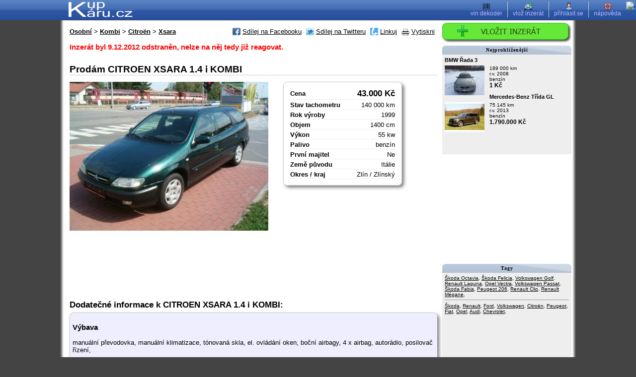

--- FILE ---
content_type: text/html; charset=UTF-8
request_url: https://www.kupkaru.cz/detail/574-citroen-xsara-1-4-i-kombi.html
body_size: 3343
content:

<?xml version="1.0" encoding="utf-8"?>
<!DOCTYPE html PUBLIC "-//W3C//DTD XHTML 1.0 Transitional//EN" "http://www.w3.org/TR/xhtml1/DTD/xhtml1-transitional.dtd">
<html xmlns="http://www.w3.org/1999/xhtml" xml:lang="cs" lang="cs">
<head>
<meta http-equiv="Content-Type" content="text/html; charset=UTF-8" />
<meta name="robots" content="index, follow"/>

<title>CITROEN XSARA 1.4 i KOMBI - KupKaru.cz</title>
<meta name="keywords" content="Citroën,Xsara,CITROEN XSARA 1.4 i KOMBI" />
<meta name="description" content="Prodám CITROEN XSARA 1.4 i KOMBI rok výroby 1999, najeto 140000km, výkon 55kW, cena 43.000 Kč" />

<link href="/galery/574/m/1.jpg" rel="image_src" />
<meta name="author" content="David Stach" />
<link href="/styles/default.php" media="all" rel="stylesheet" type="text/css" />
<script type="text/javascript" src="/js/main.js"></script>

<!-- Customized Google Analytics tracking code by H1.cz -->
<script type="text/javascript"><!--
_ga.create('UA-18836253-1', '.kupkaru.cz');
_gaq.push(['_trackPageview']);
_gaq.push(['_trackPageLoadTime']);
//--></script>


</head>
<body>


<div id="fb-root"></div>

<div id="test-bnr">
<a href="http://www.kupkaru.cz"><img id="bbnnrr" src="/img/product-banner-728x90.png" width="" /></a> 
</div>
<div id="shadow"></div>
<div id="shadow-msg"><div></div></div>

<div id="user-panel">
	<a id="toplist" href="https://www.toplist.cz/" target="_top"><img src="https://toplist.cz/count.asp?id=1174655" alt="." width="1" height="1" border="0"/></a>
	<div>
		<a href="/info/vin.html"><img src="/img/icon/barcode.png" width="16" height="16" alt="vin"/><br/>vin dekodér</a>
		<a href="/inzerat/vlozit.html"><img src="/img/icon/car--plus.png" width="16" height="16" alt="+"/><br/>vlož inzerát</a>
		<a href="/uzivatel/login.html"><img src="/img/icon/user.png" width="16" height="16" alt=""/><br/>přihlásit se</a>		<a href="/info/napoveda.html"><img src="/img/icon/lifebuoy.png" width="16" height="16" alt=""/><br/>nápověda</a>
	</div>
</div>
<div id="obal">

<div id="top">

<a href="/"><img src="/img/logo_.png" alt=""/></a><br/>

</div>





<div id="main">
<div id="content">
	
<div class="f-right">

<span class="links l16_facebook"><a rel="nofollow" target="_blank" href="http://www.facebook.com/share.php?u=http://www.kupkaru.cz/detail/574-citroen-xsara-1-4-i-kombi.html">Sdílej na Facebooku</a></span>
<span class="links l16_twitter"><a rel="nofollow" href="http://twitter.com/home/?status=CITROEN+XSARA+1.4+i+KOMBI : http://www.kupkaru.cz/detail/574-citroen-xsara-1-4-i-kombi.html">Sdílej na Twitteru</a></span>
<span class="links l16_linkuj"><a rel="nofollow" href="http://linkuj.cz/?id=linkuj&amp;url=http://www.kupkaru.cz/detail/574-citroen-xsara-1-4-i-kombi.html&amp;title=CITROEN XSARA 1.4 i KOMBI&amp;description=Prodám CITROEN XSARA 1.4 i KOMBI rok výroby 1999, najeto 140000km, výkon 55kW, cena 43.000 Kč, KLIMATIZACE,4x airbag,centrál,el.okna,el.zrcátka,servo,ABS ,imobilizér,rádio-CD,mlhovky,stav. volant a sedadlo řidiče,dělená zadní sedadla,NOVÉ ROZVODY,OLEJ,ZAPLACENA EKO DAN,r.v 99,139 tis.km
&amp;imgsrc=http://www.kupkaru.cz/galery/574/b/1.jpg">Linkuj</a></span>
<span class="links l16_print"><a href="javascript:void()" class="print-it">Vytiskni</a></span>
</div>
<p id="breadcrumb" itemtype="http://data-vocabulary.org/Breadcrumb" itemscope="">
	<a itemprop="url" href="/?druh=1"><span itemprop="title" >Osobní</span></a> &gt;
	<a itemprop="url" href="/?druh=1&amp;karoserie=6"><span itemprop="title" >Kombi</span></a> &gt;
	<a itemprop="url" href="/?druh=1&amp;karoserie=6&amp;vyrobce=13"><span itemprop="title" >Citroën</span></a> &gt;
	<a itemprop="url" href="/?druh=1&amp;karoserie=6&amp;vyrobce=13&amp;model=87"><span itemprop="title" >Xsara</span></a>
</p>
<p class="deleted">Inzerát byl 9.12.2012 odstraněn, nelze na něj tedy již reagovat. </p>
<h1>Prodám CITROEN XSARA 1.4 i KOMBI</h1>
<div id="galerie">
	
	<a id="main_img" href="/i/cache/3/5/4/3545/3545/800x800.jpg">
		<img src="/i/cache/3/5/4/3545/3545/400x300.jpg" width="400" height="300" rel="id=574&img=3545"/>
	</a>

</div>
<h2 class="invisible">parametry pro CITROEN XSARA 1.4 i KOMBI:</h2>
<table id="parametry" class="detail">
	<tr><th>Cena</th><td id="cena">43.000 Kč</td></tr>
	<tr><th>Stav tachometru</th><td>140 000 km</td></tr>
	<tr><th>Rok výroby</th><td>1999</td></tr>
	<tr><th>Objem</th><td>1400 cm</td></tr>
	<tr><th>Výkon</th><td>55 kw</td></tr>
	<tr><th>Palivo</th><td>benzín</td></tr>
	<tr><th>První majitel</th><td>Ne</td></tr>
	<tr><th>Země původu</th><td>Itálie</td></tr>
	<tr><th>Okres / kraj</th><td>Zlín / Zlínský</td></tr>
	</table>


<script type="text/javascript"><!--
google_ad_client = "pub-6436934805149014";
// 728x90, vytvořeno 5.6.1
google_ad_slot = "8540967209";
google_ad_width = 728;
google_ad_height = 90;
//-->
</script>
<script type="text/javascript"
src="https://pagead2.googlesyndication.com/pagead/show_ads.js">
</script>


<div id="dalsi">
		
	<h2>Dodatečné informace k CITROEN XSARA 1.4 i KOMBI:</h2>
	<div id="vyhody" class="box">
				<h3>Výbava</h3>
							manuální převodovka,
							manuální klimatizace,
							tónovaná skla,
							el. ovládání oken,
							boční airbagy,
							4 x airbag,
							autorádio,
							posilovač řízení,
									<h3>Dodatečné informace</h3>
			KLIMATIZACE,4x airbag,centrál,el.okna,el.zrcátka,servo,ABS ,imobilizér,rádio-CD,mlhovky,stav. volant a sedadlo řidiče,dělená zadní sedadla,NOVÉ ROZVODY,OLEJ,ZAPLACENA EKO DAN,r.v 99,139 tis.km
		
		
		
	</div>
</div>


			</div>
</div>


<div id="right-banner">
    <a href="/inzerat/vlozit.html"><img src="/img/add_button.png" alt="+ vložit inzerát" width="260" height="40"/></a>

	

	<div id="nejprodavanejsi" class="item" style="z-index: 2; overflow: hidden; z-index: 2; height: 220px;">
		<div class="hdr">Nejprohlíženější</div>
		<div class="bd" style="position: relative;">
						<div class="pair active">				<div class="banner-item">
					<a href="/detail/2672-bmw-rada-3.html">
						<span class="banner-hdr">BMW Řada 3</span>
						<img src="/i/cache/1/7/0/1701/17010/80x60.jpg" alt="BMW Řada 3"/>						189 000 km<br/>
						r.v. 2008<br/>
						benzín<br/>

						<span class="price">1 Kč</span>
					</a>
				</div>
													<div class="banner-item">
					<a href="/detail/2763-mercedes-benz-trida-gl.html">
						<span class="banner-hdr">Mercedes-Benz Třída GL</span>
						<img src="/i/cache/1/7/6/1769/17695/80x60.jpg" alt="Mercedes-Benz Třída GL"/>						75 145 km<br/>
						r.v. 2013<br/>
						benzín<br/>

						<span class="price">1.790.000 Kč</span>
					</a>
				</div>
			</div>						<div class="pair">				<div class="banner-item">
					<a href="/detail/3781-skoda-fabia-combi-1-4-tdi.html">
						<span class="banner-hdr">Škoda Fabia Combi 1.4 TDI</span>
						<img src="/i/cache/2/4/7/2476/24768/80x60.jpg" alt="Škoda Fabia Combi 1.4 TDI"/>						198 000 km<br/>
						r.v. 2018<br/>
						nafta<br/>

						<span class="price">149.000 Kč</span>
					</a>
				</div>
													<div class="banner-item">
					<a href="/detail/3780-volkswagen-polo-1-2-htp.html">
						<span class="banner-hdr">Volkswagen Polo 1.2 HTP</span>
						<img src="/i/cache/2/4/7/2476/24764/80x60.jpg" alt="Volkswagen Polo 1.2 HTP"/>						120 000 km<br/>
						r.v. 2008<br/>
						benzín<br/>

						<span class="price">49.000 Kč</span>
					</a>
				</div>
			</div>						<div class="pair">				<div class="banner-item">
					<a href="/detail/3782-peugeot-307sw-1-6-i.html">
						<span class="banner-hdr">Peugeot 307SW 1.6 i</span>
						<img src="/i/cache/2/4/7/2477/24772/80x60.jpg" alt="Peugeot 307SW 1.6 i"/>						218 000 km<br/>
						r.v. 2007<br/>
						benzín<br/>

						<span class="price">29.000 Kč</span>
					</a>
				</div>
													<div class="banner-item">
					<a href="/detail/3796-skoda-fabia-combi-1-4-tdi.html">
						<span class="banner-hdr">Škoda Fabia Combi 1.4 TDI</span>
						<img src="/i/cache/2/4/8/2480/24807/80x60.jpg" alt="Škoda Fabia Combi 1.4 TDI"/>						236 000 km<br/>
						r.v. 2008<br/>
						nafta<br/>

						<span class="price">46.000 Kč</span>
					</a>
				</div>
			</div>								</div>
	</div>
	
	
	<div id="g-banner">
		<script type="text/javascript"><!--
		google_ad_client = "ca-pub-6436934805149014";
		/* leftbar */
		google_ad_slot = "3025597500";
		google_ad_width = 200;
		google_ad_height = 200;
		//-->
		</script>
		<script type="text/javascript"
		src="https://pagead2.googlesyndication.com/pagead/show_ads.js">
		</script>
	</div>
	
	<div id="tagy" class="item">
		<div class="hdr">Tagy</div>
		<div class="bd">
			<a href="/?druh=1&amp;vyrobce=93&amp;model=705">Škoda Octavia</a>,
			<a href="/?druh=1&amp;vyrobce=93&amp;model=704">Škoda Felicia</a>,
			<a href="/?druh=1&amp;vyrobce=103&amp;model=759">Volkswagen Golf</a>,
			<a href="/?druh=1&amp;vyrobce=78&amp;model=614">Renault Laguna</a>,
			<a href="/?druh=1&amp;vyrobce=67&amp;model=614">Opel Vectra</a>,
			<a href="/?druh=1&amp;vyrobce=103&amp;model=762">Volkswagen Passat</a>,
			<a href="/?druh=1&amp;vyrobce=93&amp;model=707">Škoda Fabia</a>,
			<a href="/?druh=1&amp;vyrobce=70&amp;model=552">Peugeot 206</a>,
			<a href="/?druh=1&amp;vyrobce=78&amp;model=608">Renault Clio</a>,
			<a href="/?druh=1&amp;vyrobce=78&amp;model=612">Renault Mégane</a>,
			<hr/>
			<a href="/?druh=1&amp;vyrobce=93">Škoda</a>,
			<a href="/?druh=1&amp;vyrobce=78">Renault</a>,
			<a href="/?druh=1&amp;vyrobce=24">Ford</a>,
			<a href="/?druh=1&amp;vyrobce=103">Volkswagen</a>,
			<a href="/?druh=1&amp;vyrobce=13">Citroën</a>,
			<a href="/?druh=1&amp;vyrobce=70">Peugeot</a>,
			<a href="/?druh=1&amp;vyrobce=22">Fiat</a>,
			<a href="/?druh=1&amp;vyrobce=67">Opel</a>,
			<a href="/?druh=1&amp;vyrobce=2">Audi</a>,
			<a href="/?druh=1&amp;vyrobce=34">Chevrolet</a>,
		</div>
	</div>

	<div id="vyrobci" class="item">
		<div class="hdr">Historie výrobců</div>
		<div class="bd">
			<ul>
				<li><a href="/vyrobce/audi.html">Audi</a></li>
				<li><a href="/vyrobce/bmw.html">BMW</a></li>
				<li><a href="/vyrobce/citroen.html">Citroën</a></li>
				<li><a href="/vyrobce/fiat.html">Fiat</a></li>
				<li><a href="/vyrobce/ford.html">Ford</a></li>
				<li><a href="/vyrobce/mercedes-benz.html">Mercedes-Benz</a></li>
				<li><a href="/vyrobce/nissan.html">Nissan</a></li>
				<li><a href="/vyrobce/opel.html">Opel</a></li>
				<li><a href="/vyrobce/peugeot.html">Peugeot</a></li>
				<li><a href="/vyrobce/renault.html">Renault</a></li>
				<li><a href="/vyrobce/seat.html">Seat</a></li>
				<li><a href="/vyrobce/skoda.html">Škoda</a></li>
				<li><a href="/vyrobce/toyota.html">Toyota</a></li>
				<li><a href="/vyrobce/volkswagen.html">Volswagen</a></li>
			</ul>
			<div class="t-right"><a href="/vyrobce/index.html">... další výrobci</a></div>
		</div>
	</div>
</div>

<p  id="footer"><a href="/info/napoveda.html#kontakt">kontakt</a> | <a href="/info/sitemap.html">mapa stránek</a> | <a href="/info/podminky-pouzivani-sluzby.html">podmínkami používání serveru</a></p>
<p id="links"><a href="http://tazz-sport.cz">Tazz-Sport</a> | <a href="http://www.tovar.cz">Tovar.cz - zbožový vyhledávač</a> | <a href="https://www.norank.cz">SEO, analýza</a></p>
</div>
</body>
</html>
